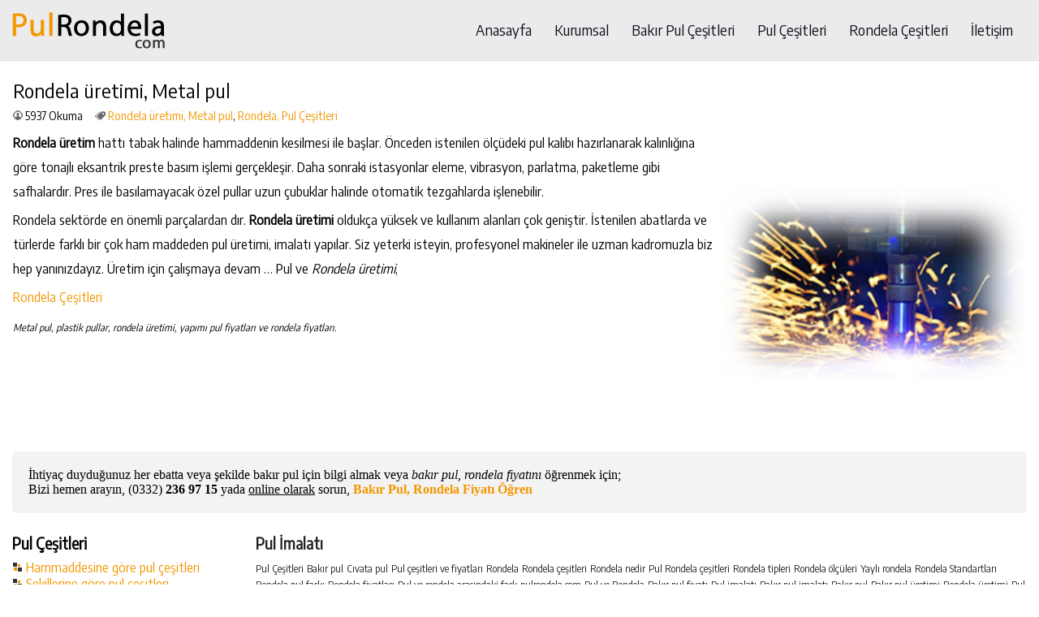

--- FILE ---
content_type: text/html; charset=utf-8
request_url: https://pulrondela.com/Rondela/Rondela-uretimi-Metal-pul/6
body_size: 5741
content:


<!DOCTYPE html>

<html xmlns="http://www.w3.org/1999/xhtml">
<head><title>
	Rondela üretimi, Metal pul
</title><link href="/StyleSheet.css" rel="stylesheet" media="all" /><meta charset="UTF-8" /><meta http-equiv="content-language" content="tr" /><meta name="viewport" content="width=device-width, initial-scale=1.0, maximum-scale=1.2, user-scalable=yes" /><meta name="description" content="Metal pul, plastik pullar, rondela üretimi, yapımı pul fiyatları ve rondela fiyatları." /><link rel="shortcut icon" href="../../favicon.png" />


    <script src="https://code.jquery.com/jquery-1.10.2.js"></script>
    <script lang="ja" type="text/javascript">
         var uzaklik = 140;
         $(window).scroll(function () {
             if ($(window).scrollTop() > uzaklik) {
                 $('.top2').css('display', 'block');
             } else {
                 $('.top2').css('display', 'none');
             }
         });
    </script>

    <script>
        function HariciLinkler() {
            if (!document.getElementsByTagName) return;
            var linkler = document.getElementsByTagName("a");
            var linklerAdet = linkler.length;
            for (var i = 0; i < linklerAdet; i++) {
                var tekLink = linkler[i];
                if (tekLink.getAttribute("href") && tekLink.getAttribute("rel") == "external") {
                    tekLink.target = "_blank";
                }
            }
        } window.onload = HariciLinkler;
    </script>
   

    
</head>
<body>
    <form method="post" action="./6" id="form1">
<div class="aspNetHidden">
<input type="hidden" name="__VIEWSTATE" id="__VIEWSTATE" value="3ZSOhhaihDFom6irZ5EHkTOJpTPKS4s5YBr1FpD5rL5ss38v1X+1jRXfwuThv+H+nvRd/IC8s/DX4mhbmM7NLdui6njT21k2FgB7+NNq44oV//kafDkIBGPuDRONhZ7cpp+XIL1AJ4uRbQO7gcy9tk8gw1l6+p3hVGr8AuEZm86cXMQ9B2FTU9X72rPeXdga" />
</div>

<div class="aspNetHidden">

	<input type="hidden" name="__VIEWSTATEGENERATOR" id="__VIEWSTATEGENERATOR" value="3F5E1B98" />
	<input type="hidden" name="__VIEWSTATEENCRYPTED" id="__VIEWSTATEENCRYPTED" value="" />
</div>
        <div class="mobile_menu">
        <div class="mobil_btn_alt"><span class="mobil_btn" onclick="openNav()"><img src="/resim/mobil_icon.png" alt="mobil menu" /></span> <div class="logo_link"><a href="/"><img src="/resim/bakir_pul_logo_m.png" alt="Bakır pul fiyatları çeşitleri üretimi" width="107" height="26" /></a></div><div class="hemen_ara"><a href="https://goo.gl/maps/ZLodS99mdBfQd2aT7" rel="external"><img src="/resim/bakir_pul_nerede_uretilir.png" alt="bakır pul imalatı" width="33" height="33" /></a> &nbsp; <a href="https://api.whatsapp.com/send?phone=905545420345&text=Bilgi%20almak%20istiyorum%20pul" title="Bilgi Hattı" target="_blank"><img src="/resim/icon_whatsapp_m.png" alt="ara" width="33" height="33" /></a></div><div class="temizle"></div></div>
            <div id="YanMenu" class="sidenav"><a href="javascript:void(0)" class="closebtn" onclick="closeNav()">&times;</a>
              <a href="/">Anasayfa</a>
                    <a href="/Pul-Rondela-Kurumsal" id="A7"><img src="/resim/bullet2.png" alt="mobil liste" /> Kurumsal</a>
                  <a href="/Bakir-Pul-Cesitleri" id="A8"><img src="/resim/bullet2.png" alt="mobil liste" /> Bakır Pul Çeşitleri</a>
                  <a href="/Pul-Cesitleri" id="A9"><img src="/resim/bullet2.png" alt="mobil liste" /> Pul Çeşitleri</a>
                  <a href="/Rondela-Cesitleri" id="A10"><img src="/resim/bullet2.png" alt="mobil liste" /> Rondela Çeşitleri</a>
                  <a href="/Pul-Rondela-Ulasim" id="A11"><img src="/resim/bullet2.png" alt="mobil liste" /> İletişim</a>
            </div>
    </div>

<div class="top2_hidde">
    <div class="top2"> 
        <div class="cerceve">
            <div class="logo">
                <a href="/Rondela-Pul" title="bakır pul"><img src="/resim/bakir_pul_imalati.png" alt="pul çeşitleri bakır pul" /></a>
            </div>
            
            <div class="menu">
                <ul>
                 <li><a href="/Rondela-Pul" id="A1">Anasayfa</a></li>
                <li><a href="/Pul-Rondela-Kurumsal" id="A2">Kurumsal</a></li>
                <li><a href="/Bakir-Pul-Cesitleri" id="A3">Bakır Pul Çeşitleri</a></li>
                <li><a href="/Pul-Cesitleri" id="A4">Pul Çeşitleri</a></li>
                <li><a href="/Rondela-Cesitleri" id="A5">Rondela Çeşitleri</a></li>
                <li><a href="/Pul-Rondela-Ulasim" id="A6">İletişim</a></li>
            </ul>
            </div>
        </div>
            <div class="temizle"></div>
</div>
</div>

        <div class="top"> 
        <div class="cerceve">
              <div class="logo">
                <a href="/Rondela-Pul" title="bakır pul"><img src="/resim/bakir_pul_imalati.png" alt="rondela pul çeşitleri bakır pul" /></a>
            </div>
            
            <div class="menu">
                <ul>
                <li><a href="/Rondela-Pul" id="m1">Anasayfa</a></li>
                <li><a href="/Pul-Rondela-Kurumsal" id="m2">Kurumsal</a></li>
                <li><a href="/Bakir-Pul-Cesitleri" id="m5">Bakır Pul Çeşitleri</a></li>
                <li><a href="/Pul-Cesitleri" id="m3">Pul Çeşitleri</a></li>
                <li><a href="/Rondela-Cesitleri" id="m4">Rondela Çeşitleri</a></li>
                <li><a href="/Pul-Rondela-Ulasim" id="m6">İletişim</a></li>
                </ul>
            </div>

        </div>
            <div class="temizle"></div>
</div>




<div class="cerceve">
    <div class="icerik">
        
  
     <table id="ContentPlaceHolder1_DataList1" cellspacing="0" style="border-collapse:collapse;">
	<tr>
		<td>
             <h1><span id="ContentPlaceHolder1_DataList1_baslikLabel_0">Rondela üretimi, Metal pul</span></h1>
           
           <div class="meta"><img src="/resim/icon_izleme.png" alt="okunma" width="12" height="12" /> 5937 Okuma &nbsp;&nbsp;&nbsp; <img src="/resim/icon_meta.png" width="13" height="11" alt="pul meta" /> <a href="/Rondela-Pul">Rondela üretimi, Metal pul</a>, <a href="/Rondela-Pul">Rondela, Pul Çeşitleri</a></div>
            <img src='/resim/pul_uretimi.jpg' class="sag_resim" alt='Rondela üretimi, Metal pul' />
         <div class="bilgi-icerik">   <strong>Rondela üretim</strong> hattı tabak halinde hammaddenin kesilmesi ile başlar. Önceden istenilen ölçüdeki pul kalıbı hazırlanarak kalınlığına göre tonajlı eksantrik preste basım işlemi gerçekleşir. Daha sonraki istasyonlar eleme, vibrasyon, parlatma, paketleme gibi safhalardır. Pres ile basılamayacak özel pullar uzun çubuklar halinde otomatik tezgahlarda işlenebilir.<p>Rondela sektörde en önemli parçalardan dır. <strong>Rondela üretimi</strong> oldukça yüksek ve kullanım alanları çok geniştir. İstenilen abatlarda ve türlerde farklı bir çok ham maddeden pul üretimi, imalatı yapılar. Siz yeterki isteyin, profesyonel makineler ile uzman kadromuzla biz hep yanınızdayız. Üretim için çalışmaya devam … Pul ve <em>Rondela üretimi</em>, </p><p><a href="/Rondela-Cesitleri">Rondela Çeşitleri</a></p></div>
            <div class="sayfa_bilgisi"><em><span id="ContentPlaceHolder1_DataList1_desciription_0">Metal pul, plastik pullar, rondela üretimi, yapımı pul fiyatları ve rondela fiyatları.</span></em></div>           

        </td>
	</tr>
</table>
 
        
     <div class="bilgi_al">İhtiyaç duyduğunuz her ebatta veya şekilde bakır pul için bilgi almak veya <em>bakır pul, rondela fiyatını</em> öğrenmek için; <br />Bizi hemen arayın, (0332) <strong>236 97 15</strong> yada <u>online olarak</u> sorun, <strong><a href="/Pul-Rondela-Ulasim">Bakır Pul, Rondela Fiyatı Öğren</a></strong></div>
    

    



    </div>
            <div class="etiket_alt">
                 <div class="cesitler">
                    <h2>Pul Çeşitleri</h2>
                        <img src="/resim/bullet.png" alt="liste pul" /> <a href="/Rondela/Hammaddesine-gore-pul-cesitleri-nelerdir/2">Hammaddesine göre pul çeşitleri</a><br /><img src="/resim/bullet.png" alt="liste pul" /> <a href="/Rondela/Sekillerine-gore-pul-cesitleri/3">Şekillerine göre pul çeşitleri</a><br /><img src="/resim/bullet.png" alt="liste pul" /> <a href="/Rondela/Bakir-pul-imalatcilari/12">Bakır pul imalatçıları</a>
                        </div>

                <div class="etiket">
                    <h3>Pul İmalatı</h3>
                    <span id="DataList1"><span>
                               <a href='/Pul-Cesitleri/1'>Pul Çeşitleri</a>
                            </span><span>
                               <a href='/Bakir-pul/2'>Bakır pul</a>
                            </span><span>
                               <a href='/Civata-pul/3'>Cıvata pul</a>
                            </span><span>
                               <a href='/Pul-cesitleri-ve-fiyatlari/4'>Pul çeşitleri ve fiyatları</a>
                            </span><span>
                               <a href='/Rondela/5'>Rondela</a>
                            </span><span>
                               <a href='/Rondela-cesitleri/6'>Rondela çeşitleri</a>
                            </span><span>
                               <a href='/Rondela-nedir/7'>Rondela nedir</a>
                            </span><span>
                               <a href='/Pul-Rondela-cesitleri/8'>Pul Rondela çeşitleri</a>
                            </span><span>
                               <a href='/Rondela-tipleri/9'>Rondela tipleri</a>
                            </span><span>
                               <a href='/Rondela-olculeri/10'>Rondela ölçüleri</a>
                            </span><span>
                               <a href='/Yayli-rondela/11'>Yaylı rondela</a>
                            </span><span>
                               <a href='/Rondela-Standartlari/12'>Rondela Standartları</a>
                            </span><span>
                               <a href='/Rondela-pul-farki/13'>Rondela pul farkı</a>
                            </span><span>
                               <a href='/Rondela-fiyatlari/14'>Rondela fiyatları</a>
                            </span><span>
                               <a href='/Pul-ve-rondela-arasindaki-fark/15'>Pul ve rondela arasındaki fark</a>
                            </span><span>
                               <a href='/pulrondelacom/52'>pulrondela.com</a>
                            </span><span>
                               <a href='/Pul-ve-Rondela/53'>Pul ve Rondela</a>
                            </span><span>
                               <a href='/Bakir-pul-fiyati/54'>Bakır pul fiyatı</a>
                            </span><span>
                               <a href='/Pul-imalati/55'>Pul imalatı</a>
                            </span><span>
                               <a href='/Bakir-pul-imalati/56'>Bakır pul imalatı</a>
                            </span><span>
                               <a href='/Bakir-pul/57'>Bakır pul</a>
                            </span><span>
                               <a href='/Bakir-pul-uretimi/58'>Bakır pul üretimi</a>
                            </span><span>
                               <a href='/Rondela-uretimi/59'>Rondela üretimi</a>
                            </span><span>
                               <a href='/Pul-imalati-konya/60'>Pul imalatı konya</a>
                            </span><span>
                               <a href='/Rondela-uretimi-konya/61'>Rondela üretimi konya</a>
                            </span><span>
                               <a href='/Ozel-pul-cesitleri/62'>Özel pul çeşitleri</a>
                            </span><span>
                               <a href='/Enjektor-pulu/63'>Enjektör pulu</a>
                            </span><span>
                               <a href='/Tirnakli-bakir-pul/64'>Tırnaklı bakır pul</a>
                            </span><span>
                               <a href='/F00ZW00003/65'>F00ZW00003</a>
                            </span></span>
                
                <div class="seo_bilgi">
                    <a href="https://validator.w3.org/check?uri=referer" rel="external">XHTML</a> | <a href="http://jigsaw.w3.org/css-validator/check/referer" rel="external">CSS</a> | <a href="http://www.alexa.com/siteinfo/pulrondela.com" rel="external">ALEXA</a> &bull; 
                    <a href="http://www.google.com.tr/search?hl=tr&q=pul rondela çeşitleri" rel="external">Pul Rondela Çeşitleri</a> &bull; <a href="https://www.google.com.tr/" rel="external">Google</a> &bull; <a href="http://www.dmoz.org/" rel="external">dmoz.org</a>
                </div>
                    </div>
            </div>
            <div class="temizle"></div>
</div>
           
        
<div class="alt">
                <div class="cerceve">
                    <div class="slogan">
                        <div class="metin">
                            <div class="kalite">Aradığınız kalite ve güven mi?</div>
                            <div class="dogru">Bakır Pul İmalatı için Doğru adres!</div>
                        </div>

                        <div class="fiyatal">
                            <a href="/Pul-Rondela-Fiyati">Pul Fiyatı</a>
                        </div>
                        <div class="temizle"></div>
                    </div>

                    <ul>
                        <li><img src="/resim/bakir_pul_imalati.png" alt="rondela pul çeşitleri bakır pul" /></li>
                    </ul>

                    <ul>
                        <li class="baslik">KURUMSAL</li>
                        <li><a href="/Pul-Rondela-Kurumsal">Hakkımızda</a></li>
                        <li><a href="/Pul-Rondela-Uretim">Bakır Pul İmalatı/Üretimi</a></li>
                        <li><a href="/Pul-Rondela-Pazarlama">Satış & Pazarlama</a></li>
                        <li class="baslik">GÜNCEL</li>
                        <li><a href="/Pul-Rondela-Fiyati">Pul Fiyat Listesi</a></li>
                        <li><a href="/Bakir-Pul-Cesitleri">Bakır Pul Çeşitleri</a></li>
                        <li><a href="/Rondela-Cesitleri">Rondela Çeşitleri</a></li>
                    </ul>

                  

                    <ul class="cok">
                        <li class="baslik">ÇOK OKUNAN İÇERİK</li>
                        <span id="DataList2"><span>
                               <li><a href='/Rondela/Enjektor-pulu/9'>Enjektör pulu <i>( 11550 )</i></a></li>
                            </span><span>
                               <li><a href='/Rondela/Pul-nedir/1'>Pul nedir <i>( 10016 )</i></a></li>
                            </span><span>
                               <li><a href='/Rondela/Rondela-nedir-Rondela-cesitleri/5'>Rondela nedir, Rondela çeşitleri <i>( 9831 )</i></a></li>
                            </span><span>
                               <li><a href='/Rondela/Sekillerine-gore-pul-cesitleri/3'>Şekillerine göre pul çeşitleri <i>( 9525 )</i></a></li>
                            </span><span>
                               <li><a href='/Rondela/Rondela-uretimi-Metal-pul/6'>Rondela üretimi, Metal pul <i>( 5938 )</i></a></li>
                            </span><span>
                               <li><a href='/Rondela/Pul-uretimi/4'>Pul üretimi <i>( 5694 )</i></a></li>
                            </span><span>
                               <li><a href='/Rondela/Hammaddesine-gore-pul-cesitleri-nelerdir/2'>Hammaddesine göre pul çeşitleri nelerdir <i>( 5145 )</i></a></li>
                            </span><span>
                               <li><a href='/Rondela/Bakir-pul-olculeri/11'>Bakır pul ölçüleri <i>( 4741 )</i></a></li>
                            </span><span>
                               <li><a href='/Rondela/Bakir-pul/10'>​Bakır pul <i>( 4233 )</i></a></li>
                            </span><span>
                               <li><a href='/Rondela/Bakir-pul-imalatcilari/12'>​Bakır pul imalatçıları <i>( 3810 )</i></a></li>
                            </span><span>
                               <li><a href='/Rondela/Tirnakli-Bakir-Pul/8'>Tırnaklı Bakır Pul <i>( 3529 )</i></a></li>
                            </span><span>
                               <li><a href='/Rondela/F00ZW00003-bakir-isi-kalkani/7'>​F00ZW00003 bakır ısı kalkanı <i>( 3278 )</i></a></li>
                            </span></span>
                    </ul>

                    <ul class="son">
                        <li class="baslik">BAKIR PUL & RONDELA</li>
                       <li>Fevzi Çakmak Mh. BÜSAN OSB<br /> 5.Sk No:29<br />Karatay / Konya<br />(0332) 236 97 15<br />www.pulrondela.com</li>
                    </ul>
                <div class="temizle"></div>
               </div>
            </div>

<div class="copyright">Copyright 2021 &bull; Bakır Pul & Rondela İmalatı - Satış | <a href="http://www.webmeslek.com/Web-Programlama-Web-Sayfasi" rel="external">Web Tasarım</a></div>
        
        
           <script>
    function openNav() {
                document.getElementById("YanMenu").style.width = "80%";
            }

    function closeNav() {
                document.getElementById("YanMenu").style.width = "0";
            }
</script>
    </form>
</body>
</html>


--- FILE ---
content_type: text/css
request_url: https://pulrondela.com/StyleSheet.css
body_size: 2818
content:
@import url("https://fonts.googleapis.com/css?family=Encode+Sans+Semi+Condensed");
body {margin:0;padding:0;font-family:'Encode Sans Semi Condensed','Century Gothic';font-size:100%;}ul{margin:0;padding:0;list-style:none;} a{text-decoration:none;color:#F39700}a:hover{color:#222} img{border:0;} .temizle{clear:both;float:none} p{margin:5px 0;padding:0} h1,h2,h3,h4,h5{margin:0 0 8px 0;padding:0;font-weight:normal;} h1{font-size:150%;}.cerceve{width:1250px;margin:0 auto}
.top{background:#EBEBEB;padding:0;border-bottom:1px solid #DDD;margin-bottom:20px;} .logo{float:left;padding-top:15px;}.logo img{width:188px;height:45px}
.menu li{display:inline-block}.menu{float:right;padding:26px 5px}.menu a{color:#0F0F1E;padding:26px 12px;font-size:110%} .menu a:hover{color:#F39700;background:#EDEDED;border-bottom:4px solid #F39700; transition:all .4s;-moz-transition:all .4s;-webkit-transition:all .4s;} 
.top2{background:#EBEBEB;display:none;border-bottom:1px solid #ddd; position:fixed;left:0;top:0;width:100%;z-index:999;}.top2 .logo{padding-top:12px;} .top2 .logo img{width:125px;height:30px}.top2 .menu{padding:15px 5px}.top2 .menu a{padding:15px 12px;font-size:110%}
.mobile_menu{display:none;width:100%;}
.sidenav {height:100%;width:0;position:fixed;z-index:999;top:0;left:0;background-color:#343434;overflow-x: hidden;transition: 0.4s;padding-top:15px;}
.sidenav a {padding:7px 0 7px 6px;border-bottom:1px solid #555;text-decoration:none; color:#eee;display: block;transition: 0.3s; font-weight:normal;}.sidenav a:hover {color:#F39700;}
.sidenav .closebtn {position: absolute;top: 0;right: 25px;font-size: 36px;margin-left: 50px; border-bottom:none}
.mobil_btn{font-size:30px;cursor:pointer}.mobil_btn_alt{position:fixed;top:0;left:0;width:100%;z-index:99;background:#FFF;border-bottom:1px solid #343434;padding:3px 0}.mobil_btn_alt span{float:left;padding:0 15px 5px 15px}.logo_link{float:left;padding-top:11px}.hemen_ara{float:right;padding:5px 6px 0 0 }
.giris_metni{line-height:25px;padding:30px 0}.giris_metni img{float:right;}.etiket_alt h2, .etiket_alt h3{font-size:120%; font-weight:bold}
.cesitler{float:left;width:19%;}.etiket{float:right;width:76%;color:#222;} .etiket a{color:#222;font-size:12px;} .etiket a:hover{text-decoration:underline;color:#222}
.seo_bilgi{} .seo_bilgi a{font-size:13px;color:#222;} .seo_bilgi a:hover{color:#000;text-decoration:underline;}
.liste{float:left;width:calc((100% - 80px) / 4);margin:20px 10px;height:300px} .liste img.liste_resim{width:100%; height:180px;} .liste_bg{margin:20px 0 60px 0} .liste a{color:#222;}   .liste a:hover{color:#F39700;}.liste_bg h1{margin:0;padding:0 0 15px 0; }
.okuma{background:#F39700; color:#FFF; padding:2px 4px; font-size:80%} h3.liste_baslik{margin:5px 0;padding:0;border-left:3px solid #222;padding-left:4px} .liste_ici{font-size:90%;}                                                                                     
.liste_cizgi_y{border-top:4px solid #F39700; width:50px; margin:10px 0}.hepsi1{float:right;}.hepsi1 a{font-size:88%;font-weight:bold;}.adres{padding:15px 0;margin:15px 0}.adres img{float:left;}
.satirlar{line-height:28px} .markalar img{text-align:center; padding:20px; margin:10px 5px;}
.metin{float:left;} .fiyatal{float:right}.fiyatal a{display:block; padding:15px 50px; background:#F39700; color:#FFF; font-weight:600;}.fiyatal a:hover{background:#FFF;color:#F39700} .slogan{margin-bottom:70px;}.kalite{font-size:160%;color:#F39700;font-weight:bold;}.dogru{font-size:200%; color:#222;margin-top:10px;}
.alt{background-color:#E6E6E6;margin:50px 0 0 0;padding:40px 0;font-size:95%}.alt ul{list-style:none; width:calc((100% - 5px) / 4); margin:0;padding:0;float:left;}.alt ul.son{width:19%;text-align:right;float:right}.alt ul.cok{width:28%}
.alt ul li{margin-bottom:2px;} .alt ul li.baslik{padding:8px 0;color:#515151;font-weight:600;}.alt ul a{color:#515151;display:block;font-weight:400;}.alt ul a:hover{text-decoration:underline} 
.copyright{font-size:85%;text-align:center;background:#D5D5D5;padding:20px 0}.alt i{font-size:85%;font-style:normal;}.ortala{float:none;width:30%;margin:30px auto;text-align:center;}
p.tum_bilgi{margin-top:8px;} p.tum_bilgi a{background-color:#B68250;color:#FFF;font-size:13px; padding:4px 10px;text-decoration:none;border-radius:3px;-moz-border-radius:3px;-webkit-border-radius:3px;}p.tum_bilgi a:hover{background-color:#222;transition:background-color 1s;-moz-transition:background-color 1s;-webkit-transition:background-color 1s;}
.icerik{margin:0 0 25px 0;} .icerik2 .sol_resim{width:170px;float:left;text-align:center;} .icerik2 .sag_icerik{width:800px; float:right; border-left:1px solid #DEDEDE;padding-left:20px}
.sag_resim {float:right;padding:0 0 0 5px;width:30%}.bilgi-icerik{line-height:30px;}.alt-aciklama{font-size:88%}.alt-aciklama h2, .alt-aciklama h3, .alt-aciklama h4{font-size:120%; margin:8px 0 4px 0;padding:0;}

.icerik2 ul{list-style:none;margin-top:10px;width:50%;} .icerik2 ul li{margin:5px 0}.textbox{width:90%;font-family:'Century Gothic';padding:4px 8px;margin-bottom:8px;}
.bildirim{color:#EC1C29;font-family:'Century Gothic';font-size:15px;} .kroki{width:100%}
.bilgi_al{margin-top:20px;padding:20px;background-color:#F3F3F3;border-radius:5px;-moz-border-radius:5px;-webkit-border-radius:5px;color:#000;font-family:'Century Gothic';}
.meta{font-size:14px;margin-bottom:10px;} .sayfa_bilgisi{font-size:12px;margin-top:15px;}
.slogan2{margin:30px 0;background:#F5F8FA;padding:30px 0} .slogan2 strong{font-size:120%;}.slogan2 .smetin{width:calc((100% - 250px) / 3);float:left;} .slogan2 .icon{width:60px; text-align:left;float:left;}.orta1{margin-left:35px}.orta2{margin-right:35px}.slogan2 p strong{font-size:100%}

@media (max-width: 768px) {body{padding-top:48px} .cerceve{width:100%;margin:auto;}.mobile_menu{display:block;}.top, .top2_hidde{display:none;}.icerik{padding:10px;}
.alt{padding:20px;font-size:95%}.alt ul{width:99%; float:none;}.alt ul.son{width:99%;text-align:left;float:none}.alt ul.cok{width:99%}.alt ul li{margin-bottom:2px;} .alt ul li.baslik{padding:8px 0;color:#515151;font-weight:600;}.alt ul a{color:#515151;display:block;font-weight:400;}.alt ul a:hover{text-decoration:underline} 
.liste{width:calc((100% - 20px) / 2);margin:0 5px;min-height:300px;} .liste img.liste_resim{height:150px;}.etiket_alt div{float:none;clear:both;padding:10px} .etiket, .seo_bilgi{width:95%;text-align:center;}.cesitler{float:none;width:95%;}
.icerik2 .sol_resim{display:none;} .icerik2 .sag_icerik{width:100%;border:none;padding-left:0;}
.alt ul{float:none;border:0;font-size:105%;} .alt ul li{margin-bottom:2%}.alt ul li.baslik{border-bottom:1px solid #FFF;}.alt ul.adres{text-align:center;}
.slayt_alt div.iki{background:none;background-color:#FFF;height:70px} .uc{display:none;} .icerik2 ul{width:94%;}
.slogan2{margin:5px 0;padding:20px 0} .slogan2 strong{font-size:110%;}.slogan2 .smetin{width:calc((100% - 60px));margin-bottom:20px} .slogan2 .icon{width:60px; text-align:left;float:left;}.orta1, .orta2{margin:0}
.ortala{float:none;width:80%;margin:5px auto;}
}


